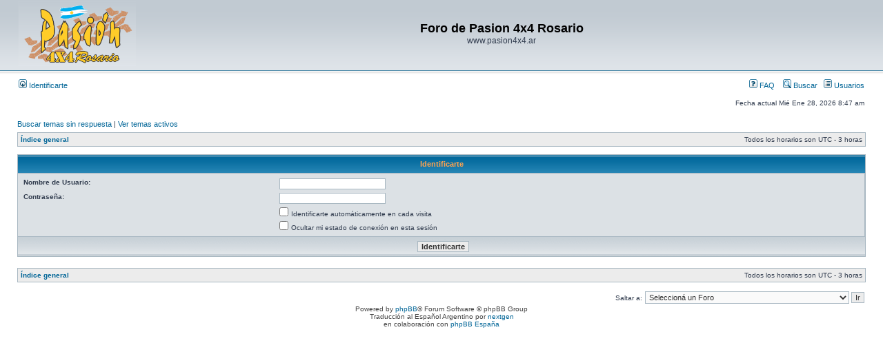

--- FILE ---
content_type: text/html; charset=UTF-8
request_url: http://www.pasion4x4rosario.com.ar/foro/ucp.php?mode=login&sid=037e42fa4376d1efa540557e32c9e0aa
body_size: 3370
content:
<!DOCTYPE html PUBLIC "-//W3C//DTD XHTML 1.0 Transitional//EN" "http://www.w3.org/TR/xhtml1/DTD/xhtml1-transitional.dtd">
<html xmlns="http://www.w3.org/1999/xhtml" dir="ltr" lang="es-ar" xml:lang="es-ar">
<head>

<meta http-equiv="content-type" content="text/html; charset=UTF-8" />
<meta http-equiv="content-language" content="es-ar" />
<meta http-equiv="content-style-type" content="text/css" />
<meta http-equiv="imagetoolbar" content="no" />
<meta name="resource-type" content="document" />
<meta name="distribution" content="global" />
<meta name="keywords" content="" />
<meta name="description" content="" />

<title>Foro de Pasion 4x4 Rosario &bull; Panel de Control de Usuario &bull; Identificarte</title>



<link rel="stylesheet" href="./styles/subsilver2/theme/stylesheet.css" type="text/css" />

<script type="text/javascript">
// <![CDATA[


function popup(url, width, height, name)
{
	if (!name)
	{
		name = '_popup';
	}

	window.open(url.replace(/&amp;/g, '&'), name, 'height=' + height + ',resizable=yes,scrollbars=yes,width=' + width);
	return false;
}

function jumpto()
{
	var page = prompt('Introducí el número de página al que deseas saltar:', '');
	var per_page = '';
	var base_url = '';

	if (page !== null && !isNaN(page) && page == Math.floor(page) && page > 0)
	{
		if (base_url.indexOf('?') == -1)
		{
			document.location.href = base_url + '?start=' + ((page - 1) * per_page);
		}
		else
		{
			document.location.href = base_url.replace(/&amp;/g, '&') + '&start=' + ((page - 1) * per_page);
		}
	}
}

/**
* Find a member
*/
function find_username(url)
{
	popup(url, 760, 570, '_usersearch');
	return false;
}

/**
* Mark/unmark checklist
* id = ID of parent container, name = name prefix, state = state [true/false]
*/
function marklist(id, name, state)
{
	var parent = document.getElementById(id);
	if (!parent)
	{
		eval('parent = document.' + id);
	}

	if (!parent)
	{
		return;
	}

	var rb = parent.getElementsByTagName('input');
	
	for (var r = 0; r < rb.length; r++)
	{
		if (rb[r].name.substr(0, name.length) == name)
		{
			rb[r].checked = state;
		}
	}
}



// ]]>
</script>
</head>
<body class="ltr">

<a name="top"></a>

<div id="wrapheader">

	<div id="logodesc">
		<table width="100%" cellspacing="0">
		<tr>
			<td><a href="./index.php?sid=eae8bba4e883a66331cce1f87e7245b5"><img src="./styles/subsilver2/imageset/site_logo.gif" width="170" height="94" alt="" title="" /></a></td>
			<td width="100%" align="center"><h1>Foro de Pasion 4x4 Rosario</h1><span class="gen">www.pasion4x4.ar</span></td>
		</tr>
		</table>
	</div>

	<div id="menubar">
		<table width="100%" cellspacing="0">
		<tr>
			<td class="genmed">
				<a href="./ucp.php?mode=login&amp;sid=eae8bba4e883a66331cce1f87e7245b5"><img src="./styles/subsilver2/theme/images/icon_mini_login.gif" width="12" height="13" alt="*" /> Identificarte</a>&nbsp;
			</td>
			<td class="genmed" align="right">
				<a href="./faq.php?sid=eae8bba4e883a66331cce1f87e7245b5"><img src="./styles/subsilver2/theme/images/icon_mini_faq.gif" width="12" height="13" alt="*" /> FAQ</a>
				&nbsp; &nbsp;<a href="./search.php?sid=eae8bba4e883a66331cce1f87e7245b5"><img src="./styles/subsilver2/theme/images/icon_mini_search.gif" width="12" height="13" alt="*" /> Buscar</a>&nbsp; &nbsp;<a href="./memberlist.php?sid=eae8bba4e883a66331cce1f87e7245b5"><img src="./styles/subsilver2/theme/images/icon_mini_members.gif" width="12" height="13" alt="*" /> Usuarios</a>
			</td>
		</tr>
		</table>
	</div>

	<div id="datebar">
		<table width="100%" cellspacing="0">
		<tr>
			<td class="gensmall"></td>
			<td class="gensmall" align="right">Fecha actual Mié Ene 28, 2026 8:47 am<br /></td>
		</tr>
		</table>
	</div>

</div>

<div id="wrapcentre">

	
	<p class="searchbar">
		<span style="float: left;"><a href="./search.php?search_id=unanswered&amp;sid=eae8bba4e883a66331cce1f87e7245b5">Buscar temas sin respuesta</a> | <a href="./search.php?search_id=active_topics&amp;sid=eae8bba4e883a66331cce1f87e7245b5">Ver temas activos</a></span>
		
	</p>
	

	<br style="clear: both;" />

	<table class="tablebg" width="100%" cellspacing="1" cellpadding="0" style="margin-top: 5px;">
	<tr>
		<td class="row1">
			<p class="breadcrumbs"><a href="./index.php?sid=eae8bba4e883a66331cce1f87e7245b5">Índice general</a></p>
			<p class="datetime">Todos los horarios son UTC - 3 horas </p>
		</td>
	</tr>
	</table>

	<br />

<form action="./ucp.php?mode=login&amp;sid=eae8bba4e883a66331cce1f87e7245b5" method="post">

<table class="tablebg" width="100%" cellspacing="1">
<tr>
	
		<th colspan="2">Identificarte</th>
	
</tr>

<tr>
	<td class="row2">
	
		<table align="center" cellspacing="1" cellpadding="4" style="width: 100%;">
		

		<tr>
			<td valign="top" ><b class="gensmall">Nombre de Usuario:</b></td>
			<td><input class="post" type="text" name="username" size="25" value="" tabindex="1" />
				
			</td>
		</tr>
		<tr>
			<td valign="top" ><b class="gensmall">Contraseña:</b></td>
			<td>
				<input class="post" type="password" name="password" size="25" tabindex="2" />
				
			</td>
		</tr>
		
			<tr>
				<td>&nbsp;</td>
				<td><input type="checkbox" class="radio" name="autologin" tabindex="3" /> <span class="gensmall">Identificarte automáticamente en cada visita</span></td>
			</tr>
			
			<tr>
				<td>&nbsp;</td>
				<td><input type="checkbox" class="radio" name="viewonline" tabindex="4" /> <span class="gensmall">Ocultar mi estado de conexión en esta sesión</span></td>
			</tr>
		
		</table>
	</td>
</tr>



<input type="hidden" name="redirect" value="./ucp.php?mode=login&amp;sid=eae8bba4e883a66331cce1f87e7245b5" />

<tr>
	<td class="cat" colspan="2" align="center"><input type="hidden" name="sid" value="eae8bba4e883a66331cce1f87e7245b5" />
<input type="hidden" name="redirect" value="index.php" />
<input type="submit" name="login" class="btnmain" value="Identificarte" tabindex="5" /></td>
</tr>
</table>

</form>

<br clear="all" />

<table class="tablebg" width="100%" cellspacing="1" cellpadding="0" style="margin-top: 5px;">
	<tr>
		<td class="row1">
			<p class="breadcrumbs"><a href="./index.php?sid=eae8bba4e883a66331cce1f87e7245b5">Índice general</a></p>
			<p class="datetime">Todos los horarios son UTC - 3 horas </p>
		</td>
	</tr>
	</table>

<br clear="all" />

<div align="right">
	<form method="post" name="jumpbox" action="./viewforum.php?sid=eae8bba4e883a66331cce1f87e7245b5" onsubmit="if(document.jumpbox.f.value == -1){return false;}">

	<table cellspacing="0" cellpadding="0" border="0">
	<tr>
		<td nowrap="nowrap"><span class="gensmall">Saltar a:</span>&nbsp;<select name="f" onchange="if(this.options[this.selectedIndex].value != -1){ document.forms['jumpbox'].submit() }">

		
			<option value="-1">Seleccioná un Foro</option>
		<option value="-1">------------------</option>
			<option value="9">Foro de Pasión 4x4</option>
		
			<option value="1">&nbsp; &nbsp;Travesias, Viajes, Encuentros &amp; Reuniones</option>
		
			<option value="6">&nbsp; &nbsp;Sociales, Personales, Humor &amp; Off Topics</option>
		
			<option value="2">&nbsp; &nbsp;Tecnica &amp; Mecanica General</option>
		
			<option value="4">&nbsp; &nbsp;GPS, Cartografia, Comunicaciones e Informatica Gral.</option>
		
			<option value="3">&nbsp; &nbsp;Comprar o Vender productos y servicios</option>
		
			<option value="12">&nbsp; &nbsp;Asociación Civil Pasión 4x4 Rosario</option>
		

		</select>&nbsp;<input class="btnlite" type="submit" value="Ir" /></td>
	</tr>
	</table>

	</form>
</div>

<script type="text/javascript">
// <![CDATA[
	(function()
	{
		var elements = document.getElementsByName("username");
		for (var i = 0; i < elements.length; ++i)
		{
			if (elements[i].tagName.toLowerCase() == 'input')
			{
				elements[i].focus();
				break;
			}
		}
	})();
// ]]>
</script>


</div>

<div id="wrapfooter">
	
	<span class="copyright">Powered by <a href="https://www.phpbb.com/">phpBB</a>&reg; Forum Software &copy; phpBB Group
	<br />Traducción al Español Argentino por <a href="http://www.phpbbargentina.com/">nextgen</a><br /> en colaboración con <a href="http://www.phpbb-es.com/">phpBB España</a></span>
</div>

</body>
</html>